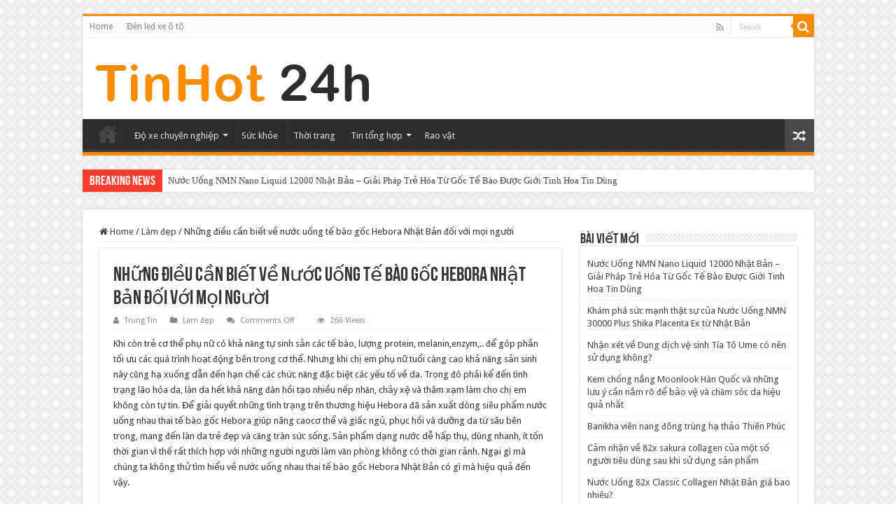

--- FILE ---
content_type: text/html; charset=UTF-8
request_url: https://tinhot24h.com.vn/nhung-dieu-can-biet-ve-nuoc-uong-te-bao-goc-hebora-nhat-ban-doi-voi-moi-nguoi/
body_size: 18718
content:
<!DOCTYPE html>
<html lang="en-US" prefix="og: http://ogp.me/ns#">
<head>
<meta charset="UTF-8" />
<link rel="pingback" href="https://tinhot24h.com.vn/xmlrpc.php" />
<meta property="og:title" content="Những điều cần biết về nước uống tế bào gốc Hebora Nhật Bản đối với mọi người - Tổng hợp tin tức, hình ảnh, video clip hot nhất 24h » tinhot24h.com.vn"/>
<meta property="og:type" content="article"/>
<meta property="og:description" content="Khi c&ograve;n trẻ cơ thể phụ nữ c&oacute; khả năng tự sinh sản c&aacute;c tế b&agrave;o, lượng prot"/>
<meta property="og:url" content="https://tinhot24h.com.vn/nhung-dieu-can-biet-ve-nuoc-uong-te-bao-goc-hebora-nhat-ban-doi-voi-moi-nguoi/"/>
<meta property="og:site_name" content="Tổng hợp tin tức, hình ảnh, video clip hot nhất 24h » tinhot24h.com.vn"/>
<meta property="og:image" content="https://tinhot24h.com.vn/wp-content/uploads/hebora-placenta-03-1.jpg" />
<meta name='robots' content='index, follow, max-image-preview:large, max-snippet:-1, max-video-preview:-1' />

	<!-- This site is optimized with the Yoast SEO Premium plugin v26.4 (Yoast SEO v26.6) - https://yoast.com/wordpress/plugins/seo/ -->
	<title>Những điều cần biết về nước uống tế bào gốc Hebora Nhật Bản đối với mọi người - Tổng hợp tin tức, hình ảnh, video clip hot nhất 24h » tinhot24h.com.vn</title>
	<link rel="canonical" href="https://tinhot24h.com.vn/nhung-dieu-can-biet-ve-nuoc-uong-te-bao-goc-hebora-nhat-ban-doi-voi-moi-nguoi/" />
	<meta property="og:locale" content="en_US" />
	<meta property="og:type" content="article" />
	<meta property="og:title" content="Những điều cần biết về nước uống tế bào gốc Hebora Nhật Bản đối với mọi người" />
	<meta property="og:description" content="Khi c&ograve;n trẻ cơ thể phụ nữ c&oacute; khả năng tự sinh sản c&aacute;c tế b&agrave;o, lượng protein, melanin,enzym,.. để g&oacute;p phần tối ưu c&aacute;c qu&aacute; tr&igrave;nh hoạt động b&ecirc;n trong cơ thể. Nhưng khi chị em phụ nữ tuổi c&agrave;ng cao khả năng sản sinh n&agrave;y cũng hạ xuống dẫn đến hạn chế c&aacute;c &hellip;" />
	<meta property="og:url" content="https://tinhot24h.com.vn/nhung-dieu-can-biet-ve-nuoc-uong-te-bao-goc-hebora-nhat-ban-doi-voi-moi-nguoi/" />
	<meta property="og:site_name" content="Tổng hợp tin tức, hình ảnh, video clip hot nhất 24h » tinhot24h.com.vn" />
	<meta property="article:published_time" content="2022-07-29T02:46:54+00:00" />
	<meta property="og:image" content="https://tinhot24h.com.vn/wp-content/uploads/hebora-placenta-03-1.jpg" />
	<meta property="og:image:width" content="900" />
	<meta property="og:image:height" content="600" />
	<meta property="og:image:type" content="image/jpeg" />
	<meta name="author" content="Trung Tín" />
	<meta name="twitter:card" content="summary_large_image" />
	<meta name="twitter:label1" content="Written by" />
	<meta name="twitter:data1" content="Trung Tín" />
	<meta name="twitter:label2" content="Est. reading time" />
	<meta name="twitter:data2" content="9 minutes" />
	<script type="application/ld+json" class="yoast-schema-graph">{"@context":"https://schema.org","@graph":[{"@type":"WebPage","@id":"https://tinhot24h.com.vn/nhung-dieu-can-biet-ve-nuoc-uong-te-bao-goc-hebora-nhat-ban-doi-voi-moi-nguoi/","url":"https://tinhot24h.com.vn/nhung-dieu-can-biet-ve-nuoc-uong-te-bao-goc-hebora-nhat-ban-doi-voi-moi-nguoi/","name":"Những điều cần biết về nước uống tế bào gốc Hebora Nhật Bản đối với mọi người - Tổng hợp tin tức, hình ảnh, video clip hot nhất 24h » tinhot24h.com.vn","isPartOf":{"@id":"https://tinhot24h.com.vn/#website"},"primaryImageOfPage":{"@id":"https://tinhot24h.com.vn/nhung-dieu-can-biet-ve-nuoc-uong-te-bao-goc-hebora-nhat-ban-doi-voi-moi-nguoi/#primaryimage"},"image":{"@id":"https://tinhot24h.com.vn/nhung-dieu-can-biet-ve-nuoc-uong-te-bao-goc-hebora-nhat-ban-doi-voi-moi-nguoi/#primaryimage"},"thumbnailUrl":"https://tinhot24h.com.vn/wp-content/uploads/hebora-placenta-03-1.jpg","datePublished":"2022-07-29T02:46:54+00:00","author":{"@id":"https://tinhot24h.com.vn/#/schema/person/143145a5bee7691eba59d11772c9141d"},"breadcrumb":{"@id":"https://tinhot24h.com.vn/nhung-dieu-can-biet-ve-nuoc-uong-te-bao-goc-hebora-nhat-ban-doi-voi-moi-nguoi/#breadcrumb"},"inLanguage":"en-US","potentialAction":[{"@type":"ReadAction","target":["https://tinhot24h.com.vn/nhung-dieu-can-biet-ve-nuoc-uong-te-bao-goc-hebora-nhat-ban-doi-voi-moi-nguoi/"]}]},{"@type":"ImageObject","inLanguage":"en-US","@id":"https://tinhot24h.com.vn/nhung-dieu-can-biet-ve-nuoc-uong-te-bao-goc-hebora-nhat-ban-doi-voi-moi-nguoi/#primaryimage","url":"https://tinhot24h.com.vn/wp-content/uploads/hebora-placenta-03-1.jpg","contentUrl":"https://tinhot24h.com.vn/wp-content/uploads/hebora-placenta-03-1.jpg","width":900,"height":600,"caption":"Ưu điểm nổi bật của nước uống tế bào gốc Hebora Nhật Bản"},{"@type":"BreadcrumbList","@id":"https://tinhot24h.com.vn/nhung-dieu-can-biet-ve-nuoc-uong-te-bao-goc-hebora-nhat-ban-doi-voi-moi-nguoi/#breadcrumb","itemListElement":[{"@type":"ListItem","position":1,"name":"Home","item":"https://tinhot24h.com.vn/"},{"@type":"ListItem","position":2,"name":"Những điều cần biết về nước uống tế bào gốc Hebora Nhật Bản đối với mọi người"}]},{"@type":"WebSite","@id":"https://tinhot24h.com.vn/#website","url":"https://tinhot24h.com.vn/","name":"Tổng hợp tin tức, hình ảnh, video clip hot nhất 24h » tinhot24h.com.vn","description":"Chia sẻ tin tức, hình ảnh, video clip hot nhanh nhất Việt Nam","potentialAction":[{"@type":"SearchAction","target":{"@type":"EntryPoint","urlTemplate":"https://tinhot24h.com.vn/?s={search_term_string}"},"query-input":{"@type":"PropertyValueSpecification","valueRequired":true,"valueName":"search_term_string"}}],"inLanguage":"en-US"},{"@type":"Person","@id":"https://tinhot24h.com.vn/#/schema/person/143145a5bee7691eba59d11772c9141d","name":"Trung Tín","image":{"@type":"ImageObject","inLanguage":"en-US","@id":"https://tinhot24h.com.vn/#/schema/person/image/","url":"https://secure.gravatar.com/avatar/e5b3fb937b68b4726829e71bb10d3412077fd630496463bd5f786a5481220735?s=96&r=g","contentUrl":"https://secure.gravatar.com/avatar/e5b3fb937b68b4726829e71bb10d3412077fd630496463bd5f786a5481220735?s=96&r=g","caption":"Trung Tín"},"sameAs":["https://tinhot24h.com.vn/"],"url":"https://tinhot24h.com.vn/author/trungtin0123/"}]}</script>
	<!-- / Yoast SEO Premium plugin. -->


<link rel='dns-prefetch' href='//fonts.googleapis.com' />
<link rel="alternate" type="application/rss+xml" title="Tổng hợp tin tức, hình ảnh, video clip hot nhất 24h » tinhot24h.com.vn &raquo; Feed" href="https://tinhot24h.com.vn/feed/" />
<link rel="alternate" title="oEmbed (JSON)" type="application/json+oembed" href="https://tinhot24h.com.vn/wp-json/oembed/1.0/embed?url=https%3A%2F%2Ftinhot24h.com.vn%2Fnhung-dieu-can-biet-ve-nuoc-uong-te-bao-goc-hebora-nhat-ban-doi-voi-moi-nguoi%2F" />
<link rel="alternate" title="oEmbed (XML)" type="text/xml+oembed" href="https://tinhot24h.com.vn/wp-json/oembed/1.0/embed?url=https%3A%2F%2Ftinhot24h.com.vn%2Fnhung-dieu-can-biet-ve-nuoc-uong-te-bao-goc-hebora-nhat-ban-doi-voi-moi-nguoi%2F&#038;format=xml" />
<style id='wp-img-auto-sizes-contain-inline-css' type='text/css'>
img:is([sizes=auto i],[sizes^="auto," i]){contain-intrinsic-size:3000px 1500px}
/*# sourceURL=wp-img-auto-sizes-contain-inline-css */
</style>

<style id='wp-emoji-styles-inline-css' type='text/css'>

	img.wp-smiley, img.emoji {
		display: inline !important;
		border: none !important;
		box-shadow: none !important;
		height: 1em !important;
		width: 1em !important;
		margin: 0 0.07em !important;
		vertical-align: -0.1em !important;
		background: none !important;
		padding: 0 !important;
	}
/*# sourceURL=wp-emoji-styles-inline-css */
</style>
<link rel='stylesheet' id='wp-block-library-css' href='https://tinhot24h.com.vn/wp-includes/css/dist/block-library/style.min.css' type='text/css' media='all' />
<style id='global-styles-inline-css' type='text/css'>
:root{--wp--preset--aspect-ratio--square: 1;--wp--preset--aspect-ratio--4-3: 4/3;--wp--preset--aspect-ratio--3-4: 3/4;--wp--preset--aspect-ratio--3-2: 3/2;--wp--preset--aspect-ratio--2-3: 2/3;--wp--preset--aspect-ratio--16-9: 16/9;--wp--preset--aspect-ratio--9-16: 9/16;--wp--preset--color--black: #000000;--wp--preset--color--cyan-bluish-gray: #abb8c3;--wp--preset--color--white: #ffffff;--wp--preset--color--pale-pink: #f78da7;--wp--preset--color--vivid-red: #cf2e2e;--wp--preset--color--luminous-vivid-orange: #ff6900;--wp--preset--color--luminous-vivid-amber: #fcb900;--wp--preset--color--light-green-cyan: #7bdcb5;--wp--preset--color--vivid-green-cyan: #00d084;--wp--preset--color--pale-cyan-blue: #8ed1fc;--wp--preset--color--vivid-cyan-blue: #0693e3;--wp--preset--color--vivid-purple: #9b51e0;--wp--preset--gradient--vivid-cyan-blue-to-vivid-purple: linear-gradient(135deg,rgb(6,147,227) 0%,rgb(155,81,224) 100%);--wp--preset--gradient--light-green-cyan-to-vivid-green-cyan: linear-gradient(135deg,rgb(122,220,180) 0%,rgb(0,208,130) 100%);--wp--preset--gradient--luminous-vivid-amber-to-luminous-vivid-orange: linear-gradient(135deg,rgb(252,185,0) 0%,rgb(255,105,0) 100%);--wp--preset--gradient--luminous-vivid-orange-to-vivid-red: linear-gradient(135deg,rgb(255,105,0) 0%,rgb(207,46,46) 100%);--wp--preset--gradient--very-light-gray-to-cyan-bluish-gray: linear-gradient(135deg,rgb(238,238,238) 0%,rgb(169,184,195) 100%);--wp--preset--gradient--cool-to-warm-spectrum: linear-gradient(135deg,rgb(74,234,220) 0%,rgb(151,120,209) 20%,rgb(207,42,186) 40%,rgb(238,44,130) 60%,rgb(251,105,98) 80%,rgb(254,248,76) 100%);--wp--preset--gradient--blush-light-purple: linear-gradient(135deg,rgb(255,206,236) 0%,rgb(152,150,240) 100%);--wp--preset--gradient--blush-bordeaux: linear-gradient(135deg,rgb(254,205,165) 0%,rgb(254,45,45) 50%,rgb(107,0,62) 100%);--wp--preset--gradient--luminous-dusk: linear-gradient(135deg,rgb(255,203,112) 0%,rgb(199,81,192) 50%,rgb(65,88,208) 100%);--wp--preset--gradient--pale-ocean: linear-gradient(135deg,rgb(255,245,203) 0%,rgb(182,227,212) 50%,rgb(51,167,181) 100%);--wp--preset--gradient--electric-grass: linear-gradient(135deg,rgb(202,248,128) 0%,rgb(113,206,126) 100%);--wp--preset--gradient--midnight: linear-gradient(135deg,rgb(2,3,129) 0%,rgb(40,116,252) 100%);--wp--preset--font-size--small: 13px;--wp--preset--font-size--medium: 20px;--wp--preset--font-size--large: 36px;--wp--preset--font-size--x-large: 42px;--wp--preset--spacing--20: 0.44rem;--wp--preset--spacing--30: 0.67rem;--wp--preset--spacing--40: 1rem;--wp--preset--spacing--50: 1.5rem;--wp--preset--spacing--60: 2.25rem;--wp--preset--spacing--70: 3.38rem;--wp--preset--spacing--80: 5.06rem;--wp--preset--shadow--natural: 6px 6px 9px rgba(0, 0, 0, 0.2);--wp--preset--shadow--deep: 12px 12px 50px rgba(0, 0, 0, 0.4);--wp--preset--shadow--sharp: 6px 6px 0px rgba(0, 0, 0, 0.2);--wp--preset--shadow--outlined: 6px 6px 0px -3px rgb(255, 255, 255), 6px 6px rgb(0, 0, 0);--wp--preset--shadow--crisp: 6px 6px 0px rgb(0, 0, 0);}:where(.is-layout-flex){gap: 0.5em;}:where(.is-layout-grid){gap: 0.5em;}body .is-layout-flex{display: flex;}.is-layout-flex{flex-wrap: wrap;align-items: center;}.is-layout-flex > :is(*, div){margin: 0;}body .is-layout-grid{display: grid;}.is-layout-grid > :is(*, div){margin: 0;}:where(.wp-block-columns.is-layout-flex){gap: 2em;}:where(.wp-block-columns.is-layout-grid){gap: 2em;}:where(.wp-block-post-template.is-layout-flex){gap: 1.25em;}:where(.wp-block-post-template.is-layout-grid){gap: 1.25em;}.has-black-color{color: var(--wp--preset--color--black) !important;}.has-cyan-bluish-gray-color{color: var(--wp--preset--color--cyan-bluish-gray) !important;}.has-white-color{color: var(--wp--preset--color--white) !important;}.has-pale-pink-color{color: var(--wp--preset--color--pale-pink) !important;}.has-vivid-red-color{color: var(--wp--preset--color--vivid-red) !important;}.has-luminous-vivid-orange-color{color: var(--wp--preset--color--luminous-vivid-orange) !important;}.has-luminous-vivid-amber-color{color: var(--wp--preset--color--luminous-vivid-amber) !important;}.has-light-green-cyan-color{color: var(--wp--preset--color--light-green-cyan) !important;}.has-vivid-green-cyan-color{color: var(--wp--preset--color--vivid-green-cyan) !important;}.has-pale-cyan-blue-color{color: var(--wp--preset--color--pale-cyan-blue) !important;}.has-vivid-cyan-blue-color{color: var(--wp--preset--color--vivid-cyan-blue) !important;}.has-vivid-purple-color{color: var(--wp--preset--color--vivid-purple) !important;}.has-black-background-color{background-color: var(--wp--preset--color--black) !important;}.has-cyan-bluish-gray-background-color{background-color: var(--wp--preset--color--cyan-bluish-gray) !important;}.has-white-background-color{background-color: var(--wp--preset--color--white) !important;}.has-pale-pink-background-color{background-color: var(--wp--preset--color--pale-pink) !important;}.has-vivid-red-background-color{background-color: var(--wp--preset--color--vivid-red) !important;}.has-luminous-vivid-orange-background-color{background-color: var(--wp--preset--color--luminous-vivid-orange) !important;}.has-luminous-vivid-amber-background-color{background-color: var(--wp--preset--color--luminous-vivid-amber) !important;}.has-light-green-cyan-background-color{background-color: var(--wp--preset--color--light-green-cyan) !important;}.has-vivid-green-cyan-background-color{background-color: var(--wp--preset--color--vivid-green-cyan) !important;}.has-pale-cyan-blue-background-color{background-color: var(--wp--preset--color--pale-cyan-blue) !important;}.has-vivid-cyan-blue-background-color{background-color: var(--wp--preset--color--vivid-cyan-blue) !important;}.has-vivid-purple-background-color{background-color: var(--wp--preset--color--vivid-purple) !important;}.has-black-border-color{border-color: var(--wp--preset--color--black) !important;}.has-cyan-bluish-gray-border-color{border-color: var(--wp--preset--color--cyan-bluish-gray) !important;}.has-white-border-color{border-color: var(--wp--preset--color--white) !important;}.has-pale-pink-border-color{border-color: var(--wp--preset--color--pale-pink) !important;}.has-vivid-red-border-color{border-color: var(--wp--preset--color--vivid-red) !important;}.has-luminous-vivid-orange-border-color{border-color: var(--wp--preset--color--luminous-vivid-orange) !important;}.has-luminous-vivid-amber-border-color{border-color: var(--wp--preset--color--luminous-vivid-amber) !important;}.has-light-green-cyan-border-color{border-color: var(--wp--preset--color--light-green-cyan) !important;}.has-vivid-green-cyan-border-color{border-color: var(--wp--preset--color--vivid-green-cyan) !important;}.has-pale-cyan-blue-border-color{border-color: var(--wp--preset--color--pale-cyan-blue) !important;}.has-vivid-cyan-blue-border-color{border-color: var(--wp--preset--color--vivid-cyan-blue) !important;}.has-vivid-purple-border-color{border-color: var(--wp--preset--color--vivid-purple) !important;}.has-vivid-cyan-blue-to-vivid-purple-gradient-background{background: var(--wp--preset--gradient--vivid-cyan-blue-to-vivid-purple) !important;}.has-light-green-cyan-to-vivid-green-cyan-gradient-background{background: var(--wp--preset--gradient--light-green-cyan-to-vivid-green-cyan) !important;}.has-luminous-vivid-amber-to-luminous-vivid-orange-gradient-background{background: var(--wp--preset--gradient--luminous-vivid-amber-to-luminous-vivid-orange) !important;}.has-luminous-vivid-orange-to-vivid-red-gradient-background{background: var(--wp--preset--gradient--luminous-vivid-orange-to-vivid-red) !important;}.has-very-light-gray-to-cyan-bluish-gray-gradient-background{background: var(--wp--preset--gradient--very-light-gray-to-cyan-bluish-gray) !important;}.has-cool-to-warm-spectrum-gradient-background{background: var(--wp--preset--gradient--cool-to-warm-spectrum) !important;}.has-blush-light-purple-gradient-background{background: var(--wp--preset--gradient--blush-light-purple) !important;}.has-blush-bordeaux-gradient-background{background: var(--wp--preset--gradient--blush-bordeaux) !important;}.has-luminous-dusk-gradient-background{background: var(--wp--preset--gradient--luminous-dusk) !important;}.has-pale-ocean-gradient-background{background: var(--wp--preset--gradient--pale-ocean) !important;}.has-electric-grass-gradient-background{background: var(--wp--preset--gradient--electric-grass) !important;}.has-midnight-gradient-background{background: var(--wp--preset--gradient--midnight) !important;}.has-small-font-size{font-size: var(--wp--preset--font-size--small) !important;}.has-medium-font-size{font-size: var(--wp--preset--font-size--medium) !important;}.has-large-font-size{font-size: var(--wp--preset--font-size--large) !important;}.has-x-large-font-size{font-size: var(--wp--preset--font-size--x-large) !important;}
/*# sourceURL=global-styles-inline-css */
</style>

<style id='classic-theme-styles-inline-css' type='text/css'>
/*! This file is auto-generated */
.wp-block-button__link{color:#fff;background-color:#32373c;border-radius:9999px;box-shadow:none;text-decoration:none;padding:calc(.667em + 2px) calc(1.333em + 2px);font-size:1.125em}.wp-block-file__button{background:#32373c;color:#fff;text-decoration:none}
/*# sourceURL=/wp-includes/css/classic-themes.min.css */
</style>
<link rel='stylesheet' id='toc-screen-css' href='https://tinhot24h.com.vn/wp-content/plugins/table-of-contents-plus/screen.min.css' type='text/css' media='all' />
<style id='toc-screen-inline-css' type='text/css'>
div#toc_container ul li {font-size: 85%;}
/*# sourceURL=toc-screen-inline-css */
</style>
<link rel='stylesheet' id='tie-style-css' href='https://tinhot24h.com.vn/wp-content/themes/sahifa/style.css' type='text/css' media='all' />
<link rel='stylesheet' id='tie-ilightbox-skin-css' href='https://tinhot24h.com.vn/wp-content/themes/sahifa/css/ilightbox/dark-skin/skin.css' type='text/css' media='all' />
<link rel='stylesheet' id='Droid+Sans-css' href='https://fonts.googleapis.com/css?family=Droid+Sans%3Aregular%2C700' type='text/css' media='all' />
<script type="text/javascript" src="https://tinhot24h.com.vn/wp-includes/js/jquery/jquery.min.js" id="jquery-core-js"></script>
<script type="text/javascript" src="https://tinhot24h.com.vn/wp-includes/js/jquery/jquery-migrate.min.js" id="jquery-migrate-js"></script>
<script type="text/javascript" id="tie-postviews-cache-js-extra">
/* <![CDATA[ */
var tieViewsCacheL10n = {"admin_ajax_url":"https://tinhot24h.com.vn/wp-admin/admin-ajax.php","post_id":"4237"};
//# sourceURL=tie-postviews-cache-js-extra
/* ]]> */
</script>
<script type="text/javascript" src="https://tinhot24h.com.vn/wp-content/themes/sahifa/js/postviews-cache.js" id="tie-postviews-cache-js"></script>
<link rel="https://api.w.org/" href="https://tinhot24h.com.vn/wp-json/" /><link rel="alternate" title="JSON" type="application/json" href="https://tinhot24h.com.vn/wp-json/wp/v2/posts/4237" /><link rel="EditURI" type="application/rsd+xml" title="RSD" href="https://tinhot24h.com.vn/xmlrpc.php?rsd" />
<meta name="generator" content="WordPress 6.9" />
<link rel='shortlink' href='https://tinhot24h.com.vn/?p=4237' />
<link rel="shortcut icon" href="https://tinhot24h.com.vn/wp-content/uploads/th-24h-logo.png" title="Favicon" />
<!--[if IE]>
<script type="text/javascript">jQuery(document).ready(function (){ jQuery(".menu-item").has("ul").children("a").attr("aria-haspopup", "true");});</script>
<![endif]-->
<!--[if lt IE 9]>
<script src="https://tinhot24h.com.vn/wp-content/themes/sahifa/js/html5.js"></script>
<script src="https://tinhot24h.com.vn/wp-content/themes/sahifa/js/selectivizr-min.js"></script>
<![endif]-->
<!--[if IE 9]>
<link rel="stylesheet" type="text/css" media="all" href="https://tinhot24h.com.vn/wp-content/themes/sahifa/css/ie9.css" />
<![endif]-->
<!--[if IE 8]>
<link rel="stylesheet" type="text/css" media="all" href="https://tinhot24h.com.vn/wp-content/themes/sahifa/css/ie8.css" />
<![endif]-->
<!--[if IE 7]>
<link rel="stylesheet" type="text/css" media="all" href="https://tinhot24h.com.vn/wp-content/themes/sahifa/css/ie7.css" />
<![endif]-->


<meta name="viewport" content="width=device-width, initial-scale=1.0" />



<style type="text/css" media="screen">

body{
	font-family: 'Droid Sans';
}


body {
	background-image : url(https://tinhot24h.com.vn/wp-content/themes/sahifa/images/patterns/body-bg2.png);
	background-position: top center;
}

</style>

		<script type="text/javascript">
			/* <![CDATA[ */
				var sf_position = '0';
				var sf_templates = "<a href=\"{search_url_escaped}\">View All Results<\/a>";
				var sf_input = '.search-live';
				jQuery(document).ready(function(){
					jQuery(sf_input).ajaxyLiveSearch({"expand":false,"searchUrl":"https:\/\/tinhot24h.com.vn\/?s=%s","text":"Search","delay":500,"iwidth":180,"width":315,"ajaxUrl":"https:\/\/tinhot24h.com.vn\/wp-admin\/admin-ajax.php","rtl":0});
					jQuery(".live-search_ajaxy-selective-input").keyup(function() {
						var width = jQuery(this).val().length * 8;
						if(width < 50) {
							width = 50;
						}
						jQuery(this).width(width);
					});
					jQuery(".live-search_ajaxy-selective-search").click(function() {
						jQuery(this).find(".live-search_ajaxy-selective-input").focus();
					});
					jQuery(".live-search_ajaxy-selective-close").click(function() {
						jQuery(this).parent().remove();
					});
				});
			/* ]]> */
		</script>
		</head>
<body id="top" class="wp-singular post-template-default single single-post postid-4237 single-format-standard wp-theme-sahifa lazy-enabled">

<div class="wrapper-outer">

	<div class="background-cover"></div>

	<aside id="slide-out">

			<div class="search-mobile">
			<form method="get" id="searchform-mobile" action="https://tinhot24h.com.vn/">
				<button class="search-button" type="submit" value="Search"><i class="fa fa-search"></i></button>
				<input type="text" id="s-mobile" name="s" title="Search" value="Search" onfocus="if (this.value == 'Search') {this.value = '';}" onblur="if (this.value == '') {this.value = 'Search';}"  />
			</form>
		</div><!-- .search-mobile /-->
	
			<div class="social-icons">
		<a class="ttip-none" title="Rss" href="https://tinhot24h.com.vn/feed/" target="_blank"><i class="fa fa-rss"></i></a>
			</div>

	
		<div id="mobile-menu" ></div>
	</aside><!-- #slide-out /-->

		<div id="wrapper" class="boxed">
		<div class="inner-wrapper">

		<header id="theme-header" class="theme-header">
						<div id="top-nav" class="top-nav">
				<div class="container">

			
				<div class="top-menu"><ul id="menu-top-menu" class="menu"><li id="menu-item-41" class="menu-item menu-item-type-custom menu-item-object-custom menu-item-home menu-item-41"><a href="https://tinhot24h.com.vn/">Home</a></li>
<li id="menu-item-3236" class="menu-item menu-item-type-taxonomy menu-item-object-category menu-item-3236"><a href="https://tinhot24h.com.vn/category/den-led-xe-o-to/">Đèn led xe ô tô</a></li>
</ul></div>
						<div class="search-block">
						<form method="get" id="searchform-header" action="https://tinhot24h.com.vn/">
							<button class="search-button" type="submit" value="Search"><i class="fa fa-search"></i></button>
							<input class="search-live" type="text" id="s-header" name="s" title="Search" value="Search" onfocus="if (this.value == 'Search') {this.value = '';}" onblur="if (this.value == '') {this.value = 'Search';}"  />
						</form>
					</div><!-- .search-block /-->
			<div class="social-icons">
		<a class="ttip-none" title="Rss" href="https://tinhot24h.com.vn/feed/" target="_blank"><i class="fa fa-rss"></i></a>
			</div>

	
	
				</div><!-- .container /-->
			</div><!-- .top-menu /-->
			
		<div class="header-content">

					<a id="slide-out-open" class="slide-out-open" href="#"><span></span></a>
		
			<div class="logo" style=" margin-top:15px;">
			<h2>								<a title="Tổng hợp tin tức, hình ảnh, video clip hot nhất 24h » tinhot24h.com.vn" href="https://tinhot24h.com.vn/">
					<img src="https://tinhot24h.com.vn/wp-content/uploads/logo-tinhot24h.png" alt="Tổng hợp tin tức, hình ảnh, video clip hot nhất 24h » tinhot24h.com.vn" /><strong>Tổng hợp tin tức, hình ảnh, video clip hot nhất 24h » tinhot24h.com.vn Chia sẻ tin tức, hình ảnh, video clip hot nhanh nhất Việt Nam</strong>
				</a>
			</h2>			</div><!-- .logo /-->
						<div class="clear"></div>

		</div>
													<nav id="main-nav">
				<div class="container">

				
					<div class="main-menu"><ul id="menu-menu-1" class="menu"><li id="menu-item-5" class="menu-item menu-item-type-custom menu-item-object-custom menu-item-home menu-item-5"><a href="https://tinhot24h.com.vn/">Home</a></li>
<li id="menu-item-996" class="menu-item menu-item-type-taxonomy menu-item-object-category menu-item-has-children menu-item-996"><a href="https://tinhot24h.com.vn/category/do-xe-chuyen-nghiep/">Độ xe chuyên nghiệp</a>
<ul class="sub-menu menu-sub-content">
	<li id="menu-item-995" class="menu-item menu-item-type-taxonomy menu-item-object-category menu-item-995"><a href="https://tinhot24h.com.vn/category/tin-tuc-xe/">Tin tức xe</a></li>
	<li id="menu-item-1965" class="menu-item menu-item-type-taxonomy menu-item-object-category menu-item-1965"><a href="https://tinhot24h.com.vn/category/do-choi-xe-ban-tai-4x4/">Đồ chơi xe bán tải 4&#215;4</a></li>
	<li id="menu-item-1966" class="menu-item menu-item-type-taxonomy menu-item-object-category menu-item-1966"><a href="https://tinhot24h.com.vn/category/den-led-xe-o-to/">Đèn led xe ô tô</a></li>
</ul>
</li>
<li id="menu-item-19" class="menu-item menu-item-type-taxonomy menu-item-object-category menu-item-19"><a href="https://tinhot24h.com.vn/category/suc-khoe/">Sức khỏe</a></li>
<li id="menu-item-21" class="menu-item menu-item-type-taxonomy menu-item-object-category menu-item-21"><a href="https://tinhot24h.com.vn/category/thoi-trang/">Thời trang</a></li>
<li id="menu-item-24" class="menu-item menu-item-type-taxonomy menu-item-object-category menu-item-has-children menu-item-24"><a href="https://tinhot24h.com.vn/category/tin-tong-hop/">Tin tổng hợp</a>
<ul class="sub-menu menu-sub-content">
	<li id="menu-item-8" class="menu-item menu-item-type-taxonomy menu-item-object-category menu-item-8"><a href="https://tinhot24h.com.vn/category/cong-nghe/">Công nghệ</a></li>
	<li id="menu-item-23" class="menu-item menu-item-type-taxonomy menu-item-object-category menu-item-23"><a href="https://tinhot24h.com.vn/category/tin-hot/">Tin hot</a></li>
	<li id="menu-item-22" class="menu-item menu-item-type-taxonomy menu-item-object-category menu-item-22"><a href="https://tinhot24h.com.vn/category/tieu-dung/">Tiêu dùng</a></li>
	<li id="menu-item-20" class="menu-item menu-item-type-taxonomy menu-item-object-category menu-item-20"><a href="https://tinhot24h.com.vn/category/thi-truong/">Thị trường</a></li>
	<li id="menu-item-18" class="menu-item menu-item-type-taxonomy menu-item-object-category menu-item-18"><a href="https://tinhot24h.com.vn/category/san-pham/">Sản phẩm</a></li>
</ul>
</li>
<li id="menu-item-17" class="menu-item menu-item-type-taxonomy menu-item-object-category menu-item-17"><a href="https://tinhot24h.com.vn/category/rao-vat/">Rao vặt</a></li>
</ul></div>										<a href="https://tinhot24h.com.vn/?tierand=1" class="random-article ttip" title="Random Article"><i class="fa fa-random"></i></a>
					
					
				</div>
			</nav><!-- .main-nav /-->
					</header><!-- #header /-->

		
	<div class="clear"></div>
	<div id="breaking-news" class="breaking-news">
		<span class="breaking-news-title"><i class="fa fa-bolt"></i> <span>Breaking News</span></span>
		
					<ul>
					<li><a href="https://tinhot24h.com.vn/nuoc-uong-nmn-nano-liquid-12000-nhat-ban-giai-phap-tre-hoa-tu-goc-te-bao-duoc-gioi-tinh-hoa-tin-dung/" title="Nước Uống NMN Nano Liquid 12000 Nhật Bản – Giải Pháp Trẻ Hóa Từ Gốc Tế Bào Được Giới Tinh Hoa Tin Dùng">Nước Uống NMN Nano Liquid 12000 Nhật Bản – Giải Pháp Trẻ Hóa Từ Gốc Tế Bào Được Giới Tinh Hoa Tin Dùng</a></li>
					<li><a href="https://tinhot24h.com.vn/kham-pha-suc-manh-that-su-cua-nuoc-uong-nmn-30000-plus-shika-placenta-ex-tu-nhat-ban/" title="Khám phá sức mạnh thật sự của Nước Uống NMN 30000 Plus Shika Placenta Ex từ Nhật Bản">Khám phá sức mạnh thật sự của Nước Uống NMN 30000 Plus Shika Placenta Ex từ Nhật Bản</a></li>
					<li><a href="https://tinhot24h.com.vn/nhan-xet-ve-dung-dich-ve-sinh-tia-to-ume-co-nen-su-dung-khong/" title="Nhận xét về Dung dịch vệ sinh Tía Tô Ume có nên sử dụng không?">Nhận xét về Dung dịch vệ sinh Tía Tô Ume có nên sử dụng không?</a></li>
					<li><a href="https://tinhot24h.com.vn/kem-chong-nang-moonlook-han-quoc-va-nhung-luu-y-can-nam-ro-de-bao-ve-va-cham-soc-da-hieu-qua-nhat/" title="Kem chống nắng Moonlook Hàn Quốc và những lưu ý cần nắm rõ để bảo vệ và chăm sóc da hiệu quả nhất">Kem chống nắng Moonlook Hàn Quốc và những lưu ý cần nắm rõ để bảo vệ và chăm sóc da hiệu quả nhất</a></li>
					<li><a href="https://tinhot24h.com.vn/banikha-vien-nang-dong-trung-ha-thao-thien-phuc/" title="Banikha viên nang đông trùng hạ thảo Thiên Phúc">Banikha viên nang đông trùng hạ thảo Thiên Phúc</a></li>
					<li><a href="https://tinhot24h.com.vn/cam-nhan-ve-82x-sakura-collagen-cua-mot-so-nguoi-tieu-dung-sau-khi-su-dung-san-pham/" title="Cảm nhận về 82x sakura collagen của một số người tiêu dùng sau khi sử dụng sản phẩm">Cảm nhận về 82x sakura collagen của một số người tiêu dùng sau khi sử dụng sản phẩm</a></li>
					<li><a href="https://tinhot24h.com.vn/nuoc-uong-82x-classic-collagen-nhat-ban-gia-bao-nhieu-2/" title="Nước Uống 82x Classic Collagen Nhật Bản giá bao nhiêu?">Nước Uống 82x Classic Collagen Nhật Bản giá bao nhiêu?</a></li>
					<li><a href="https://tinhot24h.com.vn/dai-ly-phan-phoi-yen-dong-trung-ha-thao-kim-cuong-vang-chinh-hang/" title="Đại lý phân phối Yến Đông Trùng Hạ Thảo Kim Cương Vàng chính hãng">Đại lý phân phối Yến Đông Trùng Hạ Thảo Kim Cương Vàng chính hãng</a></li>
					<li><a href="https://tinhot24h.com.vn/mot-vai-cau-hoi-thuong-gap-khi-su-dung-vien-uong-hebora-nhat-ban/" title="Một vài câu hỏi thường gặp khi sử dụng viên uống Hebora Nhật Bản">Một vài câu hỏi thường gặp khi sử dụng viên uống Hebora Nhật Bản</a></li>
					<li><a href="https://tinhot24h.com.vn/nhung-dieu-can-biet-ve-nuoc-uong-te-bao-goc-hebora-nhat-ban-doi-voi-moi-nguoi/" title="Những điều cần biết về nước uống tế bào gốc Hebora Nhật Bản đối với mọi người">Những điều cần biết về nước uống tế bào gốc Hebora Nhật Bản đối với mọi người</a></li>
					</ul>
					
		
		<script type="text/javascript">
			jQuery(document).ready(function(){
								jQuery('#breaking-news ul').innerFade({animationType: 'fade', speed: 750 , timeout: 3500});
							});
					</script>
	</div> <!-- .breaking-news -->

	
	<div id="main-content" class="container">

	
	
	
	
	
	<div class="content">

		
		<nav id="crumbs"><a href="https://tinhot24h.com.vn/"><span class="fa fa-home" aria-hidden="true"></span> Home</a><span class="delimiter">/</span><a href="https://tinhot24h.com.vn/category/lam-dep/">Làm đẹp</a><span class="delimiter">/</span><span class="current">Những điều cần biết về nước uống tế bào gốc Hebora Nhật Bản đối với mọi người</span></nav><script type="application/ld+json">{"@context":"http:\/\/schema.org","@type":"BreadcrumbList","@id":"#Breadcrumb","itemListElement":[{"@type":"ListItem","position":1,"item":{"name":"Home","@id":"https:\/\/tinhot24h.com.vn\/"}},{"@type":"ListItem","position":2,"item":{"name":"L\u00e0m \u0111\u1eb9p","@id":"https:\/\/tinhot24h.com.vn\/category\/lam-dep\/"}}]}</script>
		

		
		<article class="post-listing post-4237 post type-post status-publish format-standard has-post-thumbnail  category-lam-dep" id="the-post">
			
			<div class="post-inner">

							<h1 class="name post-title entry-title"><span itemprop="name">Những điều cần biết về nước uống tế bào gốc Hebora Nhật Bản đối với mọi người</span></h1>

						
<p class="post-meta">
		
	<span class="post-meta-author"><i class="fa fa-user"></i><a href="https://tinhot24h.com.vn/author/trungtin0123/" title="">Trung Tín </a></span>
	
		
		
	<span class="post-cats"><i class="fa fa-folder"></i><a href="https://tinhot24h.com.vn/category/lam-dep/" rel="category tag">Làm đẹp</a></span>
	
	<span class="post-comments"><i class="fa fa-comments"></i><span>Comments Off<span class="screen-reader-text"> on Những điều cần biết về nước uống tế bào gốc Hebora Nhật Bản đối với mọi người</span></span></span>
<span class="post-views"><i class="fa fa-eye"></i>266 Views</span> </p>
<div class="clear"></div>
			
				<div class="entry">
					
					
					<p>Khi c&ograve;n trẻ cơ thể phụ nữ c&oacute; khả năng tự sinh sản c&aacute;c tế b&agrave;o, lượng protein, melanin,enzym,.. để g&oacute;p phần tối ưu c&aacute;c qu&aacute; tr&igrave;nh hoạt động b&ecirc;n trong cơ thể. Nhưng khi chị em phụ nữ tuổi c&agrave;ng cao khả năng sản sinh n&agrave;y cũng hạ xuống dẫn đến hạn chế c&aacute;c chức năng đặc biệt c&aacute;c yếu tố về da. Trong đ&oacute; phải kể đến t&igrave;nh trạng l&atilde;o h&oacute;a da, l&agrave;n da hết khả năng đ&agrave;n hồi tạo nhiều nếp nhăn, chảy xệ v&agrave; th&acirc;m xạm l&agrave;m cho chị em kh&ocirc;ng c&ograve;n tự tin. Để giải quyết những t&igrave;nh trạng tr&ecirc;n thương hiệu Hebora đ&atilde; sản xuất d&ograve;ng si&ecirc;u phẩm nước uống nhau thai tế b&agrave;o gốc Hebora gi&uacute;p n&acirc;ng caocơ thể v&agrave; giấc ngủ, phục hồi v&agrave; dưỡng da từ s&acirc;u b&ecirc;n trong, mang đến l&agrave;n da trẻ đẹp v&agrave; căng tr&agrave;n sức sống. Sản phẩm dạng nước dễ hấp thụ, d&ugrave;ng nhanh, &iacute;t tốn thời gian v&igrave; thế rất th&iacute;ch hợp với những người người l&agrave;m văn ph&ograve;ng kh&ocirc;ng c&oacute; thời gian rảnh. Ngại g&igrave; m&agrave; ch&uacute;ng ta kh&ocirc;ng thử t&igrave;m hiểu về nước uống nhau thai tế b&agrave;o gốc Hebora Nhật Bản c&oacute; g&igrave; m&agrave; hiệu quả đến vậy.</p>
<p><img decoding="async" class="alignnone size-full wp-image-4239" src="https://tinhot24h.com.vn/wp-content/uploads/hebora-placenta-03-1.jpg" width="900" height="600" alt="Ưu điểm nổi bật của nước uống tế bào gốc Hebora Nhật Bản" srcset="https://tinhot24h.com.vn/wp-content/uploads/hebora-placenta-03-1.jpg 900w, https://tinhot24h.com.vn/wp-content/uploads/hebora-placenta-03-1-500x333.jpg 500w, https://tinhot24h.com.vn/wp-content/uploads/hebora-placenta-03-1-768x512.jpg 768w" sizes="(max-width: 900px) 100vw, 900px" /></p>
<h2><strong>Hiệu quả m&agrave; bạn cần biết nước uống tế b&agrave;o gốc Hebora</strong></h2>
<p>Sản sinh tế b&agrave;o gốc mới, cũng như phục hồi nhiều tế b&agrave;o đ&atilde; bị tổn thương.</p>
<p>L&agrave;m l&agrave;n da săn chắc, căng b&oacute;ng giảm th&acirc;m sạm v&agrave; c&aacute;c nếp nhăn.</p>
<p>Điều h&ograve;a nội tiết tố, giảm nguy cơ mắc c&aacute;c bệnh truyền nhiễm</p>
<p>Hỗ trợ giảm c&aacute;c dấu hiệu tiền m&atilde;n kinh v&agrave; n&acirc;ng cấp sức khỏe sinh l&yacute; cho cả nam v&agrave; nữ giới.</p>
<p>Ức chế qu&aacute; tr&igrave;nh tổng hợp chất b&eacute;o, gi&uacute;p v&oacute;c d&aacute;ng c&acirc;n đối.</p>
<p>Hỗ trợ cải thiện tr&iacute; nhớ, gi&uacute;p tinh thần lu&ocirc;n thoải m&aacute;i v&agrave; tỉnh t&aacute;o.</p>
<h2><strong>Yếu tố ch&iacute;nh của nước uống tế b&agrave;o gốc Hebora Nhật Bản</strong></h2>
<p>Yếu tố c&oacute; trong nước uống nhau thai tế b&agrave;o gốc Hebora Nhật Bản chứa 450.000mg si&ecirc;u ph&acirc;n tử Nano Placenta từ giống heo Miyazaki qu&yacute; hiếm, chiết xuất từ những th&agrave;nh phần c&oacute; trong tự nhi&ecirc;n n&ecirc;n ph&ugrave; hợp cho người sử dụng.</p>
<p>&nbsp;Chiết xuất&nbsp; tổ yến</p>
<p>&nbsp;Chiết xuất&nbsp; sữa ong ch&uacute;a v&agrave; hoa anh đ&agrave;o Yoshino</p>
<p>&nbsp;Chiết xuất Enzyme peptide từ 112 loại rau củ, quả hữu cơ</p>
<p>&nbsp;Chiết xuất hoa hồng, nụ tầm xu&acirc;n v&agrave; nụ hoa atiso</p>
<p>&nbsp;Co Enzyme Q10</p>
<p>&nbsp;Chiết xuất thơm v&agrave; măng cụt</p>
<h2><strong>Đối tượng th&iacute;ch hợp khi sử dụng nước uống tế b&agrave;o gốc Hebora</strong></h2>
<p><a href="http://nttc.edu.vn/tac-dung-cua-nuoc-uong-te-bao-goc-hebora-placenta/"><font color="#0066cc">Nước uống nhau thai tế b&agrave;o gốc Hebora</font></a>&nbsp;đặc biệt ph&ugrave; hợp với những đối tượng sau:</p>
<p>Những người c&oacute; mong muốn cải thiện về l&agrave;n da.</p>
<p>Người c&oacute; dấu hiệu da chảy xệ, c&oacute; nếp nhăn, n&aacute;m ch&acirc;n chi&ecirc;m, đồi mồi.</p>
<p>Mẹ bỉm sữa, người bước v&agrave;o giai đoạn tiền m&atilde;n kinh v&agrave; giảm nội tiết tố.</p>
<p>Nam v&agrave; nữ giới tăng chức năng sinh l&yacute;.</p>
<p>Những người cần cải thiện sức khỏe, giảm căng thẳng, mệt mỏi.</p>
<p>Người cần kiểm so&aacute;t c&acirc;n nặng v&agrave; giữ g&igrave;n v&oacute;c d&aacute;ng.</p>
<h2><strong>D&ugrave;ng nước uống tế b&agrave;o gốc Hebora Placenta như thế n&agrave;o đem lại hiệu quả nhất?</strong></h2>
<p>N&ecirc;n d&ugrave;ng trực tiếp 20 ml hằng ng&agrave;y, hoặc c&oacute; thể pha với nước tr&aacute;i c&acirc;y.</p>
<p>Tốt nhất n&ecirc;n d&ugrave;ng theo liệu tr&igrave;nh từ 3 th&aacute;ng để đạt hiệu quả..</p>
<p>Nước uống nhau thai tế b&agrave;o gốc Hebora kh&ocirc;ng phải l&agrave; thuốc v&agrave; kh&ocirc;ng c&oacute; t&aacute;c dụng thay thế thuốc chữa bệnh.</p>
<h2><strong>V&igrave; sao n&ecirc;n muanước uống tế b&agrave;o gốc Hebora Nhật Bản tại Hali Group?</strong></h2>
<p>Nước uống nhau thai tế b&agrave;o gốc Hebora hiện nay c&oacute; rất nhiều đơn vị b&aacute;n, n&ecirc;n kh&oacute; c&oacute; thể tr&aacute;nh được h&agrave;ng giả. V&igrave; thế, để x&acirc;y dựng được niềm tin cho kh&aacute;ch h&agrave;ng, Hali Group ch&uacute;ng t&ocirc;i mang đến cho kh&aacute;ch h&agrave;ng những điều dưới đ&acirc;y:</p>
<p>1. Hali Group cam kết b&aacute;n đ&uacute;ng h&agrave;ng &ndash; đ&uacute;ng gi&aacute;. B&ecirc;n trong tất cả đơn h&agrave;ng nước uống nhau thai tế b&agrave;o gốc Hebora, c&ocirc;ng ty Hali Group c&oacute; k&egrave;m theo phiếu cam kết h&agrave;ng ch&iacute;nh h&atilde;ng trị gi&aacute; 10 triệu đồng.</p>
<p>2. Chuy&ecirc;n vi&ecirc;n tư vấn của ch&uacute;ng t&ocirc;i được đ&agrave;o tạo b&agrave;i bản v&agrave; chu đ&aacute;o xuy&ecirc;n suốt thời gian bạn d&ugrave;ng nước uống tế b&agrave;o gốc Hebora Nhật Bản.</p>
<p>3. Hali Group lu&ocirc;n c&oacute; ch&iacute;nh s&aacute;ch khuyến m&atilde;i, hậu m&atilde;i hấp dẫn d&agrave;nh cho kh&aacute;ch h&agrave;ngKhi mua sản phẩm tại c&ocirc;ng ty Hali Group, bạn sẽ được hưởng những khuyến m&atilde;i hấp dẫn hoặc nhận được ch&iacute;nh s&aacute;ch d&agrave;nh cho kh&aacute;ch h&agrave;ng VIP cho c&aacute;c đơn h&agrave;ng sauCh&uacute;ng t&ocirc;i lu&ocirc;n c&oacute; những chương tr&igrave;nh khuyến m&atilde;i hấp dẫn v&agrave; ch&iacute;nh s&aacute;ch ưu đ&atilde;i đặc biệt cho bạn ở những đơn h&agrave;ng sau.</p>
<p>4. Ch&uacute;ng t&ocirc;i c&oacute; đội ngũ giao h&agrave;ng si&ecirc;u tốc. Đồng thời c&ograve;n kết hợp với c&aacute;c c&ocirc;ng ty giao h&agrave;ng uy t&iacute;n để vận chuyển nhanh cho kh&aacute;ch h&agrave;ng ở xa</p>
<p>Ngo&agrave;i ra, bạn lu&ocirc;n được kiểm tra h&agrave;ng rồi mới thanh to&aacute;n.</p>
<p>5. Nhằm bảo vệ kh&aacute;ch h&agrave;ng v&agrave; bảo vệ uy t&iacute;n, Hali Group lu&ocirc;n xem x&eacute;t rất kỹ chất lượng, uy t&iacute;n của sản phẩm. Tất cả sản phẩm m&agrave; ch&uacute;ng t&ocirc;i cung cấp đều đ&atilde; được Bộ Y Tế cấp ph&eacute;p lưu h&agrave;nh tr&ecirc;n to&agrave;n quốc.</p>
<p>6. Hali Group l&agrave; địa chỉ được nhiều nghệ sĩ Việt tin tưởng v&agrave; lựa chọn</p>
<p>7. Ch&uacute;ng t&ocirc;i lu&ocirc;n nổ lực kh&ocirc;ng ngừng để mang đến cho kh&aacute;ch h&agrave;ng sản phẩm v&agrave; dịch vụ tốt nhất. Hali Group đ&atilde; đạt được một số th&agrave;nh c&ocirc;ng nhất định trong những năm qua, cụ thể l&agrave; c&aacute;c danh hiệu:</p>
<p>&#8211; &quot;TOP 100 THƯƠNG HIỆU DẪN ĐẦU VIỆT NAM NĂM 2018&quot; do người ti&ecirc;u d&ugrave;ng b&igrave;nh chọn</p>
<p>&#8211; &quot;THƯƠNG HIỆU CHẤT LƯỢNG CH&Acirc;U &Aacute; NĂM 2019&quot; do Hiệp hội th&ocirc;ng tin C&ocirc;ng nghiệp Ch&acirc;u &Aacute; c&ugrave;ng Trung t&acirc;m nghi&ecirc;n cứu ph&aacute;t triển doanh nghiệp Ch&acirc;u &Aacute; b&igrave;nh chọn</p>
<p>&#8211; &quot;TOP 50 THƯƠNG HIỆU MẠNH ASEAN 2020&quot; do Trung T&acirc;m Nghi&ecirc;n Cứu Ph&aacute;t Triển Doanh Nghiệp Ch&acirc;u &Aacute; cấp chứng nhận.</p>
<input id="daextam-post-id" type="hidden" value="4237">					
									</div><!-- .entry /-->


				<div class="share-post">
	<span class="share-text">Share</span>

		<script>
	window.___gcfg = {lang: 'en-US'};
	(function(w, d, s) {
		function go(){
		var js, fjs = d.getElementsByTagName(s)[0], load = function(url, id) {
			if (d.getElementById(id)) {return;}
			js = d.createElement(s); js.src = url; js.id = id;
			fjs.parentNode.insertBefore(js, fjs);
		};
		load('//connect.facebook.net/en/all.js#xfbml=1', 'fbjssdk' );
		load('//platform.twitter.com/widgets.js', 			 'tweetjs' );
		}
		if (w.addEventListener) { w.addEventListener("load", go, false); }
		else if (w.attachEvent) { w.attachEvent("onload",go); }
	}(window, document, 'script'));
	</script>
	<ul class="normal-social">
			<li>
			<div class="fb-like" data-href="https://tinhot24h.com.vn/nhung-dieu-can-biet-ve-nuoc-uong-te-bao-goc-hebora-nhat-ban-doi-voi-moi-nguoi/" data-send="false" data-layout="button_count" data-width="90" data-show-faces="false"></div>
		</li>
				<li><a href="https://twitter.com/share" class="twitter-share-button" data-url="https://tinhot24h.com.vn/nhung-dieu-can-biet-ve-nuoc-uong-te-bao-goc-hebora-nhat-ban-doi-voi-moi-nguoi/" data-text="Những điều cần biết về nước uống tế bào gốc Hebora Nhật Bản đối với mọi người" data-via="" data-lang="en">tweet</a></li>
				<li><su:badge layout="2" location="https://tinhot24h.com.vn/nhung-dieu-can-biet-ve-nuoc-uong-te-bao-goc-hebora-nhat-ban-doi-voi-moi-nguoi/"></su:badge>
			<script type="text/javascript">
				(function() {
					var li = document.createElement('script'); li.type = 'text/javascript'; li.async = true;
					li.src = ('https:' == document.location.protocol ? 'https:' : 'http:') + '//platform.stumbleupon.com/1/widgets.js';
					var s = document.getElementsByTagName('script')[0]; s.parentNode.insertBefore(li, s);
				})();
			</script>
		</li>
				<li><script src="https://platform.linkedin.com/in.js" type="text/javascript"></script><script type="IN/Share" data-url="https://tinhot24h.com.vn/nhung-dieu-can-biet-ve-nuoc-uong-te-bao-goc-hebora-nhat-ban-doi-voi-moi-nguoi/" data-counter="right"></script></li>
				<li style="width:80px;"><script type="text/javascript" src="https://assets.pinterest.com/js/pinit.js"></script><a href="https://pinterest.com/pin/create/button/?url=https://tinhot24h.com.vn/nhung-dieu-can-biet-ve-nuoc-uong-te-bao-goc-hebora-nhat-ban-doi-voi-moi-nguoi/&amp;media=https://tinhot24h.com.vn/wp-content/uploads/hebora-placenta-03-1-660x330.jpg" class="pin-it-button" count-layout="horizontal"><img border="0" src="https://assets.pinterest.com/images/PinExt.png" title="Pin It" /></a></li>
		</ul>
		<div class="clear"></div>
</div> <!-- .share-post -->
				<div class="clear"></div>
			</div><!-- .post-inner -->

			<script type="application/ld+json" class="tie-schema-graph">{"@context":"http:\/\/schema.org","@type":"Article","dateCreated":"2022-07-29T09:46:54+07:00","datePublished":"2022-07-29T09:46:54+07:00","dateModified":"2022-07-29T09:46:54+07:00","headline":"Nh\u1eefng \u0111i\u1ec1u c\u1ea7n bi\u1ebft v\u1ec1 n\u01b0\u1edbc u\u1ed1ng t\u1ebf b\u00e0o g\u1ed1c Hebora Nh\u1eadt B\u1ea3n \u0111\u1ed1i v\u1edbi m\u1ecdi ng\u01b0\u1eddi","name":"Nh\u1eefng \u0111i\u1ec1u c\u1ea7n bi\u1ebft v\u1ec1 n\u01b0\u1edbc u\u1ed1ng t\u1ebf b\u00e0o g\u1ed1c Hebora Nh\u1eadt B\u1ea3n \u0111\u1ed1i v\u1edbi m\u1ecdi ng\u01b0\u1eddi","keywords":[],"url":"https:\/\/tinhot24h.com.vn\/nhung-dieu-can-biet-ve-nuoc-uong-te-bao-goc-hebora-nhat-ban-doi-voi-moi-nguoi\/","description":"Khi c&ograve;n tr\u1ebb c\u01a1 th\u1ec3 ph\u1ee5 n\u1eef c&oacute; kh\u1ea3 n\u0103ng t\u1ef1 sinh s\u1ea3n c&aacute;c t\u1ebf b&agrave;o, l\u01b0\u1ee3ng protein, melanin,enzym,.. \u0111\u1ec3 g&oacute;p ph\u1ea7n t\u1ed1i \u01b0u c&aacute;c qu&aacute; tr&igrave;nh ho\u1ea1t \u0111\u1ed9ng b","copyrightYear":"2022","publisher":{"@id":"#Publisher","@type":"Organization","name":"T\u1ed5ng h\u1ee3p tin t\u1ee9c, h\u00ecnh \u1ea3nh, video clip hot nh\u1ea5t 24h \u00bb tinhot24h.com.vn","logo":{"@type":"ImageObject","url":"http:\/\/tinhot24h.com.vn\/wp-content\/uploads\/logo-tinhot24h.png"}},"sourceOrganization":{"@id":"#Publisher"},"copyrightHolder":{"@id":"#Publisher"},"mainEntityOfPage":{"@type":"WebPage","@id":"https:\/\/tinhot24h.com.vn\/nhung-dieu-can-biet-ve-nuoc-uong-te-bao-goc-hebora-nhat-ban-doi-voi-moi-nguoi\/","breadcrumb":{"@id":"#crumbs"}},"author":{"@type":"Person","name":"Trung T\u00edn","url":"https:\/\/tinhot24h.com.vn\/author\/trungtin0123\/"},"articleSection":"L\u00e0m \u0111\u1eb9p","articleBody":"Khi c&ograve;n tr\u1ebb c\u01a1 th\u1ec3 ph\u1ee5 n\u1eef c&oacute; kh\u1ea3 n\u0103ng t\u1ef1 sinh s\u1ea3n c&aacute;c t\u1ebf b&agrave;o, l\u01b0\u1ee3ng protein, melanin,enzym,.. \u0111\u1ec3 g&oacute;p ph\u1ea7n t\u1ed1i \u01b0u c&aacute;c qu&aacute; tr&igrave;nh ho\u1ea1t \u0111\u1ed9ng b&ecirc;n trong c\u01a1 th\u1ec3. Nh\u01b0ng khi ch\u1ecb em ph\u1ee5 n\u1eef tu\u1ed5i c&agrave;ng cao kh\u1ea3 n\u0103ng s\u1ea3n sinh n&agrave;y c\u0169ng h\u1ea1 xu\u1ed1ng d\u1eabn \u0111\u1ebfn h\u1ea1n ch\u1ebf c&aacute;c ch\u1ee9c n\u0103ng \u0111\u1eb7c bi\u1ec7t c&aacute;c y\u1ebfu t\u1ed1 v\u1ec1 da. Trong \u0111&oacute; ph\u1ea3i k\u1ec3 \u0111\u1ebfn t&igrave;nh tr\u1ea1ng l&atilde;o h&oacute;a da, l&agrave;n da h\u1ebft kh\u1ea3 n\u0103ng \u0111&agrave;n h\u1ed3i t\u1ea1o nhi\u1ec1u n\u1ebfp nh\u0103n, ch\u1ea3y x\u1ec7 v&agrave; th&acirc;m x\u1ea1m l&agrave;m cho ch\u1ecb em kh&ocirc;ng c&ograve;n t\u1ef1 tin. \u0110\u1ec3 gi\u1ea3i quy\u1ebft nh\u1eefng t&igrave;nh tr\u1ea1ng tr&ecirc;n th\u01b0\u01a1ng hi\u1ec7u Hebora \u0111&atilde; s\u1ea3n xu\u1ea5t d&ograve;ng si&ecirc;u ph\u1ea9m n\u01b0\u1edbc u\u1ed1ng nhau thai t\u1ebf b&agrave;o g\u1ed1c Hebora gi&uacute;p n&acirc;ng caoc\u01a1 th\u1ec3 v&agrave; gi\u1ea5c ng\u1ee7, ph\u1ee5c h\u1ed3i v&agrave; d\u01b0\u1ee1ng da t\u1eeb s&acirc;u b&ecirc;n trong, mang \u0111\u1ebfn l&agrave;n da tr\u1ebb \u0111\u1eb9p v&agrave; c\u0103ng tr&agrave;n s\u1ee9c s\u1ed1ng. S\u1ea3n ph\u1ea9m d\u1ea1ng n\u01b0\u1edbc d\u1ec5 h\u1ea5p th\u1ee5, d&ugrave;ng nhanh, &iacute;t t\u1ed1n th\u1eddi gian v&igrave; th\u1ebf r\u1ea5t th&iacute;ch h\u1ee3p v\u1edbi nh\u1eefng ng\u01b0\u1eddi ng\u01b0\u1eddi l&agrave;m v\u0103n ph&ograve;ng kh&ocirc;ng c&oacute; th\u1eddi gian r\u1ea3nh. Ng\u1ea1i g&igrave; m&agrave; ch&uacute;ng ta kh&ocirc;ng th\u1eed t&igrave;m hi\u1ec3u v\u1ec1 n\u01b0\u1edbc u\u1ed1ng nhau thai t\u1ebf b&agrave;o g\u1ed1c Hebora Nh\u1eadt B\u1ea3n c&oacute; g&igrave; m&agrave; hi\u1ec7u qu\u1ea3 \u0111\u1ebfn v\u1eady.\n\n\n\nHi\u1ec7u qu\u1ea3 m&agrave; b\u1ea1n c\u1ea7n bi\u1ebft n\u01b0\u1edbc u\u1ed1ng t\u1ebf b&agrave;o g\u1ed1c Hebora\n\nS\u1ea3n sinh t\u1ebf b&agrave;o g\u1ed1c m\u1edbi, c\u0169ng nh\u01b0 ph\u1ee5c h\u1ed3i nhi\u1ec1u t\u1ebf b&agrave;o \u0111&atilde; b\u1ecb t\u1ed5n th\u01b0\u01a1ng.\n\nL&agrave;m l&agrave;n da s\u0103n ch\u1eafc, c\u0103ng b&oacute;ng gi\u1ea3m th&acirc;m s\u1ea1m v&agrave; c&aacute;c n\u1ebfp nh\u0103n.\n\n\u0110i\u1ec1u h&ograve;a n\u1ed9i ti\u1ebft t\u1ed1, gi\u1ea3m nguy c\u01a1 m\u1eafc c&aacute;c b\u1ec7nh truy\u1ec1n nhi\u1ec5m\n\nH\u1ed7 tr\u1ee3 gi\u1ea3m c&aacute;c d\u1ea5u hi\u1ec7u ti\u1ec1n m&atilde;n kinh v&agrave; n&acirc;ng c\u1ea5p s\u1ee9c kh\u1ecfe sinh l&yacute; cho c\u1ea3 nam v&agrave; n\u1eef gi\u1edbi.\n\n\u1ee8c ch\u1ebf qu&aacute; tr&igrave;nh t\u1ed5ng h\u1ee3p ch\u1ea5t b&eacute;o, gi&uacute;p v&oacute;c d&aacute;ng c&acirc;n \u0111\u1ed1i.\n\nH\u1ed7 tr\u1ee3 c\u1ea3i thi\u1ec7n tr&iacute; nh\u1edb, gi&uacute;p tinh th\u1ea7n lu&ocirc;n tho\u1ea3i m&aacute;i v&agrave; t\u1ec9nh t&aacute;o.\n\nY\u1ebfu t\u1ed1 ch&iacute;nh c\u1ee7a n\u01b0\u1edbc u\u1ed1ng t\u1ebf b&agrave;o g\u1ed1c Hebora Nh\u1eadt B\u1ea3n\n\nY\u1ebfu t\u1ed1 c&oacute; trong n\u01b0\u1edbc u\u1ed1ng nhau thai t\u1ebf b&agrave;o g\u1ed1c Hebora Nh\u1eadt B\u1ea3n ch\u1ee9a 450.000mg si&ecirc;u ph&acirc;n t\u1eed Nano Placenta t\u1eeb gi\u1ed1ng heo Miyazaki qu&yacute; hi\u1ebfm, chi\u1ebft xu\u1ea5t t\u1eeb nh\u1eefng th&agrave;nh ph\u1ea7n c&oacute; trong t\u1ef1 nhi&ecirc;n n&ecirc;n ph&ugrave; h\u1ee3p cho ng\u01b0\u1eddi s\u1eed d\u1ee5ng.\n\n&nbsp;Chi\u1ebft xu\u1ea5t&nbsp; t\u1ed5 y\u1ebfn\n\n&nbsp;Chi\u1ebft xu\u1ea5t&nbsp; s\u1eefa ong ch&uacute;a v&agrave; hoa anh \u0111&agrave;o Yoshino\n\n&nbsp;Chi\u1ebft xu\u1ea5t Enzyme peptide t\u1eeb 112 lo\u1ea1i rau c\u1ee7, qu\u1ea3 h\u1eefu c\u01a1\n\n&nbsp;Chi\u1ebft xu\u1ea5t hoa h\u1ed3ng, n\u1ee5 t\u1ea7m xu&acirc;n v&agrave; n\u1ee5 hoa atiso\n\n&nbsp;Co Enzyme Q10\n\n&nbsp;Chi\u1ebft xu\u1ea5t th\u01a1m v&agrave; m\u0103ng c\u1ee5t\n\n\u0110\u1ed1i t\u01b0\u1ee3ng th&iacute;ch h\u1ee3p khi s\u1eed d\u1ee5ng n\u01b0\u1edbc u\u1ed1ng t\u1ebf b&agrave;o g\u1ed1c Hebora\n\nN\u01b0\u1edbc u\u1ed1ng nhau thai t\u1ebf b&agrave;o g\u1ed1c Hebora&nbsp;\u0111\u1eb7c bi\u1ec7t ph&ugrave; h\u1ee3p v\u1edbi nh\u1eefng \u0111\u1ed1i t\u01b0\u1ee3ng sau:\n\nNh\u1eefng ng\u01b0\u1eddi c&oacute; mong mu\u1ed1n c\u1ea3i thi\u1ec7n v\u1ec1 l&agrave;n da.\n\nNg\u01b0\u1eddi c&oacute; d\u1ea5u hi\u1ec7u da ch\u1ea3y x\u1ec7, c&oacute; n\u1ebfp nh\u0103n, n&aacute;m ch&acirc;n chi&ecirc;m, \u0111\u1ed3i m\u1ed3i.\n\nM\u1eb9 b\u1ec9m s\u1eefa, ng\u01b0\u1eddi b\u01b0\u1edbc v&agrave;o giai \u0111o\u1ea1n ti\u1ec1n m&atilde;n kinh v&agrave; gi\u1ea3m n\u1ed9i ti\u1ebft t\u1ed1.\n\nNam v&agrave; n\u1eef gi\u1edbi t\u0103ng ch\u1ee9c n\u0103ng sinh l&yacute;.\n\nNh\u1eefng ng\u01b0\u1eddi c\u1ea7n c\u1ea3i thi\u1ec7n s\u1ee9c kh\u1ecfe, gi\u1ea3m c\u0103ng th\u1eb3ng, m\u1ec7t m\u1ecfi.\n\nNg\u01b0\u1eddi c\u1ea7n ki\u1ec3m so&aacute;t c&acirc;n n\u1eb7ng v&agrave; gi\u1eef g&igrave;n v&oacute;c d&aacute;ng.\n\nD&ugrave;ng n\u01b0\u1edbc u\u1ed1ng t\u1ebf b&agrave;o g\u1ed1c Hebora Placenta nh\u01b0 th\u1ebf n&agrave;o \u0111em l\u1ea1i hi\u1ec7u qu\u1ea3 nh\u1ea5t?\n\nN&ecirc;n d&ugrave;ng tr\u1ef1c ti\u1ebfp 20 ml h\u1eb1ng ng&agrave;y, ho\u1eb7c c&oacute; th\u1ec3 pha v\u1edbi n\u01b0\u1edbc tr&aacute;i c&acirc;y.\n\nT\u1ed1t nh\u1ea5t n&ecirc;n d&ugrave;ng theo li\u1ec7u tr&igrave;nh t\u1eeb 3 th&aacute;ng \u0111\u1ec3 \u0111\u1ea1t hi\u1ec7u qu\u1ea3..\n\nN\u01b0\u1edbc u\u1ed1ng nhau thai t\u1ebf b&agrave;o g\u1ed1c Hebora kh&ocirc;ng ph\u1ea3i l&agrave; thu\u1ed1c v&agrave; kh&ocirc;ng c&oacute; t&aacute;c d\u1ee5ng thay th\u1ebf thu\u1ed1c ch\u1eefa b\u1ec7nh.\n\nV&igrave; sao n&ecirc;n muan\u01b0\u1edbc u\u1ed1ng t\u1ebf b&agrave;o g\u1ed1c Hebora Nh\u1eadt B\u1ea3n t\u1ea1i Hali Group?\n\nN\u01b0\u1edbc u\u1ed1ng nhau thai t\u1ebf b&agrave;o g\u1ed1c Hebora hi\u1ec7n nay c&oacute; r\u1ea5t nhi\u1ec1u \u0111\u01a1n v\u1ecb b&aacute;n, n&ecirc;n kh&oacute; c&oacute; th\u1ec3 tr&aacute;nh \u0111\u01b0\u1ee3c h&agrave;ng gi\u1ea3. V&igrave; th\u1ebf, \u0111\u1ec3 x&acirc;y d\u1ef1ng \u0111\u01b0\u1ee3c ni\u1ec1m tin cho kh&aacute;ch h&agrave;ng, Hali Group ch&uacute;ng t&ocirc;i mang \u0111\u1ebfn cho kh&aacute;ch h&agrave;ng nh\u1eefng \u0111i\u1ec1u d\u01b0\u1edbi \u0111&acirc;y:\n\n1. Hali Group cam k\u1ebft b&aacute;n \u0111&uacute;ng h&agrave;ng &ndash; \u0111&uacute;ng gi&aacute;. B&ecirc;n trong t\u1ea5t c\u1ea3 \u0111\u01a1n h&agrave;ng n\u01b0\u1edbc u\u1ed1ng nhau thai t\u1ebf b&agrave;o g\u1ed1c Hebora, c&ocirc;ng ty Hali Group c&oacute; k&egrave;m theo phi\u1ebfu cam k\u1ebft h&agrave;ng ch&iacute;nh h&atilde;ng tr\u1ecb gi&aacute; 10 tri\u1ec7u \u0111\u1ed3ng.\n\n2. Chuy&ecirc;n vi&ecirc;n t\u01b0 v\u1ea5n c\u1ee7a ch&uacute;ng t&ocirc;i \u0111\u01b0\u1ee3c \u0111&agrave;o t\u1ea1o b&agrave;i b\u1ea3n v&agrave; chu \u0111&aacute;o xuy&ecirc;n su\u1ed1t th\u1eddi gian b\u1ea1n d&ugrave;ng n\u01b0\u1edbc u\u1ed1ng t\u1ebf b&agrave;o g\u1ed1c Hebora Nh\u1eadt B\u1ea3n.\n\n3. Hali Group lu&ocirc;n c&oacute; ch&iacute;nh s&aacute;ch khuy\u1ebfn m&atilde;i, h\u1eadu m&atilde;i h\u1ea5p d\u1eabn d&agrave;nh cho kh&aacute;ch h&agrave;ngKhi mua s\u1ea3n ph\u1ea9m t\u1ea1i c&ocirc;ng ty Hali Group, b\u1ea1n s\u1ebd \u0111\u01b0\u1ee3c h\u01b0\u1edfng nh\u1eefng khuy\u1ebfn m&atilde;i h\u1ea5p d\u1eabn ho\u1eb7c nh\u1eadn \u0111\u01b0\u1ee3c ch&iacute;nh s&aacute;ch d&agrave;nh cho kh&aacute;ch h&agrave;ng VIP cho c&aacute;c \u0111\u01a1n h&agrave;ng sauCh&uacute;ng t&ocirc;i lu&ocirc;n c&oacute; nh\u1eefng ch\u01b0\u01a1ng tr&igrave;nh khuy\u1ebfn m&atilde;i h\u1ea5p d\u1eabn v&agrave; ch&iacute;nh s&aacute;ch \u01b0u \u0111&atilde;i \u0111\u1eb7c bi\u1ec7t cho b\u1ea1n \u1edf nh\u1eefng \u0111\u01a1n h&agrave;ng sau.\n\n4. Ch&uacute;ng t&ocirc;i c&oacute; \u0111\u1ed9i ng\u0169 giao h&agrave;ng si&ecirc;u t\u1ed1c. \u0110\u1ed3ng th\u1eddi c&ograve;n k\u1ebft h\u1ee3p v\u1edbi c&aacute;c c&ocirc;ng ty giao h&agrave;ng uy t&iacute;n \u0111\u1ec3 v\u1eadn chuy\u1ec3n nhanh cho kh&aacute;ch h&agrave;ng \u1edf xa\n\nNgo&agrave;i ra, b\u1ea1n lu&ocirc;n \u0111\u01b0\u1ee3c ki\u1ec3m tra h&agrave;ng r\u1ed3i m\u1edbi thanh to&aacute;n.\n\n5. Nh\u1eb1m b\u1ea3o v\u1ec7 kh&aacute;ch h&agrave;ng v&agrave; b\u1ea3o v\u1ec7 uy t&iacute;n, Hali Group lu&ocirc;n xem x&eacute;t r\u1ea5t k\u1ef9 ch\u1ea5t l\u01b0\u1ee3ng, uy t&iacute;n c\u1ee7a s\u1ea3n ph\u1ea9m. T\u1ea5t c\u1ea3 s\u1ea3n ph\u1ea9m m&agrave; ch&uacute;ng t&ocirc;i cung c\u1ea5p \u0111\u1ec1u \u0111&atilde; \u0111\u01b0\u1ee3c B\u1ed9 Y T\u1ebf c\u1ea5p ph&eacute;p l\u01b0u h&agrave;nh tr&ecirc;n to&agrave;n qu\u1ed1c.\n\n6. Hali Group l&agrave; \u0111\u1ecba ch\u1ec9 \u0111\u01b0\u1ee3c nhi\u1ec1u ngh\u1ec7 s\u0129 Vi\u1ec7t tin t\u01b0\u1edfng v&agrave; l\u1ef1a ch\u1ecdn\n\n7. Ch&uacute;ng t&ocirc;i lu&ocirc;n n\u1ed5 l\u1ef1c kh&ocirc;ng ng\u1eebng \u0111\u1ec3 mang \u0111\u1ebfn cho kh&aacute;ch h&agrave;ng s\u1ea3n ph\u1ea9m v&agrave; d\u1ecbch v\u1ee5 t\u1ed1t nh\u1ea5t. Hali Group \u0111&atilde; \u0111\u1ea1t \u0111\u01b0\u1ee3c m\u1ed9t s\u1ed1 th&agrave;nh c&ocirc;ng nh\u1ea5t \u0111\u1ecbnh trong nh\u1eefng n\u0103m qua, c\u1ee5 th\u1ec3 l&agrave; c&aacute;c danh hi\u1ec7u:\n\n- &quot;TOP 100 TH\u01af\u01a0NG HI\u1ec6U D\u1eaaN \u0110\u1ea6U VI\u1ec6T NAM N\u0102M 2018&quot; do ng\u01b0\u1eddi ti&ecirc;u d&ugrave;ng b&igrave;nh ch\u1ecdn\n\n- &quot;TH\u01af\u01a0NG HI\u1ec6U CH\u1ea4T L\u01af\u1ee2NG CH&Acirc;U &Aacute; N\u0102M 2019&quot; do Hi\u1ec7p h\u1ed9i th&ocirc;ng tin C&ocirc;ng nghi\u1ec7p Ch&acirc;u &Aacute; c&ugrave;ng Trung t&acirc;m nghi&ecirc;n c\u1ee9u ph&aacute;t tri\u1ec3n doanh nghi\u1ec7p Ch&acirc;u &Aacute; b&igrave;nh ch\u1ecdn\n\n- &quot;TOP 50 TH\u01af\u01a0NG HI\u1ec6U M\u1ea0NH ASEAN 2020&quot; do Trung T&acirc;m Nghi&ecirc;n C\u1ee9u Ph&aacute;t Tri\u1ec3n Doanh Nghi\u1ec7p Ch&acirc;u &Aacute; c\u1ea5p ch\u1ee9ng nh\u1eadn.","image":{"@type":"ImageObject","url":"https:\/\/tinhot24h.com.vn\/wp-content\/uploads\/hebora-placenta-03-1.jpg","width":900,"height":600}}</script>
		</article><!-- .post-listing -->
		

		
				<section id="author-box">
			<div class="block-head">
				<h3>About Trung Tín </h3><div class="stripe-line"></div>
			</div>
			<div class="post-listing">
				<div class="author-bio">
	<div class="author-avatar">
		<img alt='' src='https://secure.gravatar.com/avatar/e5b3fb937b68b4726829e71bb10d3412077fd630496463bd5f786a5481220735?s=90&#038;r=g' srcset='https://secure.gravatar.com/avatar/e5b3fb937b68b4726829e71bb10d3412077fd630496463bd5f786a5481220735?s=180&#038;r=g 2x' class='avatar avatar-90 photo' height='90' width='90' decoding='async'/>	</div><!-- #author-avatar -->
			<div class="author-description">
								</div><!-- #author-description -->
			<div class="author-social flat-social">
						<a class="social-site" target="_blank" href="https://tinhot24h.com.vn/"><i class="fa fa-home"></i></a>
																													</div>
		<div class="clear"></div>
</div>
				</div>
		</section><!-- #author-box -->
		

				<div class="post-navigation">
			<div class="post-previous"><a href="https://tinhot24h.com.vn/giai-dap-cau-hoi-thuong-gap-khi-dung-nuoc-uong-hebora-collagen-enrich-cua-nhat/" rel="prev"><span>Previous</span> Giải đáp câu hỏi thường gặp khi dùng nước uống Hebora Collagen Enrich của Nhật</a></div>
			<div class="post-next"><a href="https://tinhot24h.com.vn/mot-vai-cau-hoi-thuong-gap-khi-su-dung-vien-uong-hebora-nhat-ban/" rel="next"><span>Next</span> Một vài câu hỏi thường gặp khi sử dụng viên uống Hebora Nhật Bản</a></div>
		</div><!-- .post-navigation -->
		
			<section id="related_posts">
		<div class="block-head">
			<h3>Related Articles</h3><div class="stripe-line"></div>
		</div>
		<div class="post-listing">
						<div class="related-item">
							
				<div class="post-thumbnail">
					<a href="https://tinhot24h.com.vn/nuoc-uong-nmn-nano-liquid-12000-nhat-ban-giai-phap-tre-hoa-tu-goc-te-bao-duoc-gioi-tinh-hoa-tin-dung/">
						<img width="310" height="165" src="https://tinhot24h.com.vn/wp-content/uploads/554592957463806-310x165.jpg" class="attachment-tie-medium size-tie-medium wp-post-image" alt="" decoding="async" loading="lazy" />						<span class="fa overlay-icon"></span>
					</a>
				</div><!-- post-thumbnail /-->
							
				<h3><a href="https://tinhot24h.com.vn/nuoc-uong-nmn-nano-liquid-12000-nhat-ban-giai-phap-tre-hoa-tu-goc-te-bao-duoc-gioi-tinh-hoa-tin-dung/" rel="bookmark">Nước Uống NMN Nano Liquid 12000 Nhật Bản – Giải Pháp Trẻ Hóa Từ Gốc Tế Bào Được Giới Tinh Hoa Tin Dùng</a></h3>
				<p class="post-meta"></p>
			</div>
						<div class="related-item">
							
				<div class="post-thumbnail">
					<a href="https://tinhot24h.com.vn/kham-pha-suc-manh-that-su-cua-nuoc-uong-nmn-30000-plus-shika-placenta-ex-tu-nhat-ban/">
						<img width="310" height="165" src="https://tinhot24h.com.vn/wp-content/uploads/nuoc-uong-nmn-30000-plus-shika-placenta-ex-0002-310x165.jpg" class="attachment-tie-medium size-tie-medium wp-post-image" alt="" decoding="async" loading="lazy" />						<span class="fa overlay-icon"></span>
					</a>
				</div><!-- post-thumbnail /-->
							
				<h3><a href="https://tinhot24h.com.vn/kham-pha-suc-manh-that-su-cua-nuoc-uong-nmn-30000-plus-shika-placenta-ex-tu-nhat-ban/" rel="bookmark">Khám phá sức mạnh thật sự của Nước Uống NMN 30000 Plus Shika Placenta Ex từ Nhật Bản</a></h3>
				<p class="post-meta"></p>
			</div>
						<div class="related-item">
							
				<div class="post-thumbnail">
					<a href="https://tinhot24h.com.vn/nhan-xet-ve-dung-dich-ve-sinh-tia-to-ume-co-nen-su-dung-khong/">
						<img width="310" height="165" src="https://tinhot24h.com.vn/wp-content/uploads/vn-11134207-7qukw-lhoxfmy0051h74-1-310x165.jpg" class="attachment-tie-medium size-tie-medium wp-post-image" alt="Đánh giá về DDVS UME Tía Tô NT Beauty có hiệu quả không?" decoding="async" loading="lazy" />						<span class="fa overlay-icon"></span>
					</a>
				</div><!-- post-thumbnail /-->
							
				<h3><a href="https://tinhot24h.com.vn/nhan-xet-ve-dung-dich-ve-sinh-tia-to-ume-co-nen-su-dung-khong/" rel="bookmark">Nhận xét về Dung dịch vệ sinh Tía Tô Ume có nên sử dụng không?</a></h3>
				<p class="post-meta"></p>
			</div>
						<div class="clear"></div>
		</div>
	</section>
	
			
	<section id="check-also-box" class="post-listing check-also-right">
		<a href="#" id="check-also-close"><i class="fa fa-close"></i></a>

		<div class="block-head">
			<h3>Check Also</h3>
		</div>

				<div class="check-also-post">
						
			<div class="post-thumbnail">
				<a href="https://tinhot24h.com.vn/kem-chong-nang-moonlook-han-quoc-va-nhung-luu-y-can-nam-ro-de-bao-ve-va-cham-soc-da-hieu-qua-nhat/">
					<img width="310" height="165" src="https://tinhot24h.com.vn/wp-content/uploads/kem-chong-nang-moonlook-3-1-310x165.jpg" class="attachment-tie-medium size-tie-medium wp-post-image" alt="Kem chống nắng dưỡng da Moonlook và những lưu ý nên hiểu để bảo vệ và chăm sóc làn da hiệu quả nhất" decoding="async" loading="lazy" />					<span class="fa overlay-icon"></span>
				</a>
			</div><!-- post-thumbnail /-->
						
			<h2 class="post-title"><a href="https://tinhot24h.com.vn/kem-chong-nang-moonlook-han-quoc-va-nhung-luu-y-can-nam-ro-de-bao-ve-va-cham-soc-da-hieu-qua-nhat/" rel="bookmark">Kem chống nắng Moonlook Hàn Quốc và những lưu ý cần nắm rõ để bảo vệ và chăm sóc da hiệu quả nhất</a></h2>
			<p>Kem chống nắng chắc chắn không còn lạ với hầu hết chị em phụ nữ &hellip;</p>
		</div>
			</section>
			
			
	
		
		
	</div><!-- .content -->
<aside id="sidebar">
	<div class="theiaStickySidebar">

		<div id="recent-posts-2" class="widget widget_recent_entries">
		<div class="widget-top"><h4>Bài viết mới</h4><div class="stripe-line"></div></div>
						<div class="widget-container">
		<ul>
											<li>
					<a href="https://tinhot24h.com.vn/nuoc-uong-nmn-nano-liquid-12000-nhat-ban-giai-phap-tre-hoa-tu-goc-te-bao-duoc-gioi-tinh-hoa-tin-dung/">Nước Uống NMN Nano Liquid 12000 Nhật Bản – Giải Pháp Trẻ Hóa Từ Gốc Tế Bào Được Giới Tinh Hoa Tin Dùng</a>
									</li>
											<li>
					<a href="https://tinhot24h.com.vn/kham-pha-suc-manh-that-su-cua-nuoc-uong-nmn-30000-plus-shika-placenta-ex-tu-nhat-ban/">Khám phá sức mạnh thật sự của Nước Uống NMN 30000 Plus Shika Placenta Ex từ Nhật Bản</a>
									</li>
											<li>
					<a href="https://tinhot24h.com.vn/nhan-xet-ve-dung-dich-ve-sinh-tia-to-ume-co-nen-su-dung-khong/">Nhận xét về Dung dịch vệ sinh Tía Tô Ume có nên sử dụng không?</a>
									</li>
											<li>
					<a href="https://tinhot24h.com.vn/kem-chong-nang-moonlook-han-quoc-va-nhung-luu-y-can-nam-ro-de-bao-ve-va-cham-soc-da-hieu-qua-nhat/">Kem chống nắng Moonlook Hàn Quốc và những lưu ý cần nắm rõ để bảo vệ và chăm sóc da hiệu quả nhất</a>
									</li>
											<li>
					<a href="https://tinhot24h.com.vn/banikha-vien-nang-dong-trung-ha-thao-thien-phuc/">Banikha viên nang đông trùng hạ thảo Thiên Phúc</a>
									</li>
											<li>
					<a href="https://tinhot24h.com.vn/cam-nhan-ve-82x-sakura-collagen-cua-mot-so-nguoi-tieu-dung-sau-khi-su-dung-san-pham/">Cảm nhận về 82x sakura collagen của một số người tiêu dùng sau khi sử dụng sản phẩm</a>
									</li>
											<li>
					<a href="https://tinhot24h.com.vn/nuoc-uong-82x-classic-collagen-nhat-ban-gia-bao-nhieu-2/">Nước Uống 82x Classic Collagen Nhật Bản giá bao nhiêu?</a>
									</li>
											<li>
					<a href="https://tinhot24h.com.vn/dai-ly-phan-phoi-yen-dong-trung-ha-thao-kim-cuong-vang-chinh-hang/">Đại lý phân phối Yến Đông Trùng Hạ Thảo Kim Cương Vàng chính hãng</a>
									</li>
											<li>
					<a href="https://tinhot24h.com.vn/mot-vai-cau-hoi-thuong-gap-khi-su-dung-vien-uong-hebora-nhat-ban/">Một vài câu hỏi thường gặp khi sử dụng viên uống Hebora Nhật Bản</a>
									</li>
											<li>
					<a href="https://tinhot24h.com.vn/nhung-dieu-can-biet-ve-nuoc-uong-te-bao-goc-hebora-nhat-ban-doi-voi-moi-nguoi/" aria-current="page">Những điều cần biết về nước uống tế bào gốc Hebora Nhật Bản đối với mọi người</a>
									</li>
											<li>
					<a href="https://tinhot24h.com.vn/giai-dap-cau-hoi-thuong-gap-khi-dung-nuoc-uong-hebora-collagen-enrich-cua-nhat/">Giải đáp câu hỏi thường gặp khi dùng nước uống Hebora Collagen Enrich của Nhật</a>
									</li>
											<li>
					<a href="https://tinhot24h.com.vn/giai-dap-cau-hoi-thuong-gap-khi-dung-bo-phe-banikha-dong-trung-ha-thao-thien-phuc-chinh-hang/">Giải đáp: Câu hỏi thường gặp khi dùng Bổ phế Banikha đông trùng hạ thảo Thiên Phúc chính hãng</a>
									</li>
											<li>
					<a href="https://tinhot24h.com.vn/mot-so-cau-hoi-thuong-gap-khi-dung-vien-uong-bo-than-banikha-thien-phuc-chinh-hang/">Một số câu hỏi thường gặp khi dùng viên uống bổ thận Banikha Thiên Phúc chính hãng</a>
									</li>
											<li>
					<a href="https://tinhot24h.com.vn/5-cau-hoi-thuong-gap-khi-mua-vien-nang-dong-trung-ha-thao-banikha-thien-phuc-chinh-hang/">5 Câu hỏi thường gặp khi mua viên nang đông trùng hạ thảo BaniKha Thiên Phúc chính hãng</a>
									</li>
											<li>
					<a href="https://tinhot24h.com.vn/review-ve-dong-trung-ha-thao-kim-cuong-vang-soi-kho-10g-cua-khach-hang-sau-thoi-gian-dung-san-pham/">Review về Đông trùng hạ thảo Kim Cương Vàng sợi khô 10g của khách hàng sau thời gian dùng sản phẩm</a>
									</li>
					</ul>

		</div></div><!-- .widget /-->	</div><!-- .theiaStickySidebar /-->
</aside><!-- #sidebar /-->	<div class="clear"></div>
</div><!-- .container /-->

<footer id="theme-footer">
	<div id="footer-widget-area" class="footer-2c">

			<div id="footer-first" class="footer-widgets-box">
			<div id="text-6" class="footer-widget widget_text"><div class="footer-widget-top"><h4>Nhận giao hàng ở khắp những tỉnh, thành:</h4></div>
						<div class="footer-widget-container">			<div class="textwidget"><p>Thái Nguyên, Ninh Bình, Vinh, An Giang, Bảo Lộc, Bình Dương, Thừa Thiên Huế, Cao Bằng, Quảng Nam, Thái Bình, Vị Thanh, Long Xuyên, Phú Thọ, Tháp Chàm, Cẩm Phả, Tây Ninh, Phủ Lý, Việt Trì, Hạ Long, Quảng Trị, Bắc Kạn, Tuyên Quang, Sầm Sơn, Bà Rịa, Hồ Chí Minh, Huế, Pleiku, <a href="http://houston8888.com">Houston</a>, Đăk Lăk, Quảng Bình, Thanh Hóa, Đồng Nai, Bắc Giang, Vĩnh Yên, Cà Mau, Sóc Trăng, Phúc Yên, Phan Thiết, Tân An, Phan Rang, Khánh Hòa, Móng Cái, Bình Định, Quảng Ngãi, Phú Yên, Vĩnh Long, Gia Lai, Đăk Nông, Trà Vinh, Nam Định, Đồng Tháp, Buôn Ma Thuột, Thủ Dầu Một, Cam Ranh, Đà Nẵng, Vĩnh Phúc, Bắc Ninh, Tuy Hòa Hòa Bình, Tam Kỳ, Đà Lạt, Bình Phước, Nha Trang, Hà Nam, Vũng Tàu, Nghệ An, Hưng Yên, Lào Cai, Đông Hà, Kon Tum, Hải Dương, Hà Tĩnh, Hà Nội, Bến Tre, Quảng Ninh, Bình Thuận, Mỹ Tho, Biên Hòa, Tiền Giang, Quy Nhơn, Cao Lãnh, Lâm Đồng, Châu Đốc, Tam Điệp, Điện Biên, Rạch Giá, Sông Công, Long An, Hà Giang, Yên Bái, Bà Rịa &#8211; Vũng Tàu, Hải Phòng, Uông Bí, Cần Thơ, Bạc Liêu, Lai Châu, Hội An, Sa Đéc, Lạng Sơn, Đồng Hới, Sơn La, &#8230;</p>
</div>
		</div></div><!-- .widget /-->		</div>
	
			<div id="footer-second" class="footer-widgets-box">
			<div id="text-3" class="footer-widget widget_text"><div class="footer-widget-top"><h4>Nội dung</h4></div>
						<div class="footer-widget-container">			<div class="textwidget"><ul>
<li><a href="#">Xem thêm thông tin</a></li>
<li><a href="#">Tin tức mới nhất</a></li>
<li><a href="#">Sự kiện quan trọng</a></li>
<li><a href="#">Liên hệ tác giả</a></li>
<li><a href="#">Quảng cáo banner</a></li>
<li><a href="#">Tham khảo thêm</a></li>
</ul></div>
		</div></div><!-- .widget /-->		</div><!-- #second .widget-area -->
	

			<div id="footer-third" class="footer-widgets-box">
					</div><!-- #third .widget-area -->
	
			<div id="footer-fourth" class="footer-widgets-box">
					</div><!-- #fourth .widget-area -->
		
	</div><!-- #footer-widget-area -->
	<div class="clear"></div>
</footer><!-- .Footer /-->
				
<div class="clear"></div>
<div class="footer-bottom">
	<div class="container">
		<div class="alignright">
					</div>
				<div class="social-icons">
		<a class="ttip-none" title="Rss" href="https://tinhot24h.com.vn/feed/" target="_blank"><i class="fa fa-rss"></i></a>
			</div>

		
		<div class="alignleft">
					</div>
		<div class="clear"></div>
	</div><!-- .Container -->
</div><!-- .Footer bottom -->

</div><!-- .inner-Wrapper -->
</div><!-- #Wrapper -->
</div><!-- .Wrapper-outer -->
	<div id="topcontrol" class="fa fa-angle-up" title="Scroll To Top"></div>
<div id="fb-root"></div>
<script type="speculationrules">
{"prefetch":[{"source":"document","where":{"and":[{"href_matches":"/*"},{"not":{"href_matches":["/wp-*.php","/wp-admin/*","/wp-content/uploads/*","/wp-content/*","/wp-content/plugins/*","/wp-content/themes/sahifa/*","/*\\?(.+)"]}},{"not":{"selector_matches":"a[rel~=\"nofollow\"]"}},{"not":{"selector_matches":".no-prefetch, .no-prefetch a"}}]},"eagerness":"conservative"}]}
</script>
<div id="reading-position-indicator"></div><script type="text/javascript" id="toc-front-js-extra">
/* <![CDATA[ */
var tocplus = {"smooth_scroll":"1","visibility_show":"show","visibility_hide":"hide","width":"Auto"};
//# sourceURL=toc-front-js-extra
/* ]]> */
</script>
<script type="text/javascript" src="https://tinhot24h.com.vn/wp-content/plugins/table-of-contents-plus/front.min.js" id="toc-front-js"></script>
<script type="text/javascript" id="tie-scripts-js-extra">
/* <![CDATA[ */
var tie = {"mobile_menu_active":"true","mobile_menu_top":"","lightbox_all":"true","lightbox_gallery":"true","woocommerce_lightbox":"","lightbox_skin":"dark","lightbox_thumb":"vertical","lightbox_arrows":"","sticky_sidebar":"1","is_singular":"1","reading_indicator":"true","lang_no_results":"No Results","lang_results_found":"Results Found"};
//# sourceURL=tie-scripts-js-extra
/* ]]> */
</script>
<script type="text/javascript" src="https://tinhot24h.com.vn/wp-content/themes/sahifa/js/tie-scripts.js" id="tie-scripts-js"></script>
<script type="text/javascript" src="https://tinhot24h.com.vn/wp-content/themes/sahifa/js/ilightbox.packed.js" id="tie-ilightbox-js"></script>
<script type="text/javascript" src="https://tinhot24h.com.vn/wp-content/themes/sahifa/js/search.js" id="tie-search-js"></script>
<script id="wp-emoji-settings" type="application/json">
{"baseUrl":"https://s.w.org/images/core/emoji/17.0.2/72x72/","ext":".png","svgUrl":"https://s.w.org/images/core/emoji/17.0.2/svg/","svgExt":".svg","source":{"concatemoji":"https://tinhot24h.com.vn/wp-includes/js/wp-emoji-release.min.js"}}
</script>
<script type="module">
/* <![CDATA[ */
/*! This file is auto-generated */
const a=JSON.parse(document.getElementById("wp-emoji-settings").textContent),o=(window._wpemojiSettings=a,"wpEmojiSettingsSupports"),s=["flag","emoji"];function i(e){try{var t={supportTests:e,timestamp:(new Date).valueOf()};sessionStorage.setItem(o,JSON.stringify(t))}catch(e){}}function c(e,t,n){e.clearRect(0,0,e.canvas.width,e.canvas.height),e.fillText(t,0,0);t=new Uint32Array(e.getImageData(0,0,e.canvas.width,e.canvas.height).data);e.clearRect(0,0,e.canvas.width,e.canvas.height),e.fillText(n,0,0);const a=new Uint32Array(e.getImageData(0,0,e.canvas.width,e.canvas.height).data);return t.every((e,t)=>e===a[t])}function p(e,t){e.clearRect(0,0,e.canvas.width,e.canvas.height),e.fillText(t,0,0);var n=e.getImageData(16,16,1,1);for(let e=0;e<n.data.length;e++)if(0!==n.data[e])return!1;return!0}function u(e,t,n,a){switch(t){case"flag":return n(e,"\ud83c\udff3\ufe0f\u200d\u26a7\ufe0f","\ud83c\udff3\ufe0f\u200b\u26a7\ufe0f")?!1:!n(e,"\ud83c\udde8\ud83c\uddf6","\ud83c\udde8\u200b\ud83c\uddf6")&&!n(e,"\ud83c\udff4\udb40\udc67\udb40\udc62\udb40\udc65\udb40\udc6e\udb40\udc67\udb40\udc7f","\ud83c\udff4\u200b\udb40\udc67\u200b\udb40\udc62\u200b\udb40\udc65\u200b\udb40\udc6e\u200b\udb40\udc67\u200b\udb40\udc7f");case"emoji":return!a(e,"\ud83e\u1fac8")}return!1}function f(e,t,n,a){let r;const o=(r="undefined"!=typeof WorkerGlobalScope&&self instanceof WorkerGlobalScope?new OffscreenCanvas(300,150):document.createElement("canvas")).getContext("2d",{willReadFrequently:!0}),s=(o.textBaseline="top",o.font="600 32px Arial",{});return e.forEach(e=>{s[e]=t(o,e,n,a)}),s}function r(e){var t=document.createElement("script");t.src=e,t.defer=!0,document.head.appendChild(t)}a.supports={everything:!0,everythingExceptFlag:!0},new Promise(t=>{let n=function(){try{var e=JSON.parse(sessionStorage.getItem(o));if("object"==typeof e&&"number"==typeof e.timestamp&&(new Date).valueOf()<e.timestamp+604800&&"object"==typeof e.supportTests)return e.supportTests}catch(e){}return null}();if(!n){if("undefined"!=typeof Worker&&"undefined"!=typeof OffscreenCanvas&&"undefined"!=typeof URL&&URL.createObjectURL&&"undefined"!=typeof Blob)try{var e="postMessage("+f.toString()+"("+[JSON.stringify(s),u.toString(),c.toString(),p.toString()].join(",")+"));",a=new Blob([e],{type:"text/javascript"});const r=new Worker(URL.createObjectURL(a),{name:"wpTestEmojiSupports"});return void(r.onmessage=e=>{i(n=e.data),r.terminate(),t(n)})}catch(e){}i(n=f(s,u,c,p))}t(n)}).then(e=>{for(const n in e)a.supports[n]=e[n],a.supports.everything=a.supports.everything&&a.supports[n],"flag"!==n&&(a.supports.everythingExceptFlag=a.supports.everythingExceptFlag&&a.supports[n]);var t;a.supports.everythingExceptFlag=a.supports.everythingExceptFlag&&!a.supports.flag,a.supports.everything||((t=a.source||{}).concatemoji?r(t.concatemoji):t.wpemoji&&t.twemoji&&(r(t.twemoji),r(t.wpemoji)))});
//# sourceURL=https://tinhot24h.com.vn/wp-includes/js/wp-emoji-loader.min.js
/* ]]> */
</script>
<script defer src="https://static.cloudflareinsights.com/beacon.min.js/vcd15cbe7772f49c399c6a5babf22c1241717689176015" integrity="sha512-ZpsOmlRQV6y907TI0dKBHq9Md29nnaEIPlkf84rnaERnq6zvWvPUqr2ft8M1aS28oN72PdrCzSjY4U6VaAw1EQ==" data-cf-beacon='{"version":"2024.11.0","token":"627ef38982eb42faa6c4bfacec82e391","r":1,"server_timing":{"name":{"cfCacheStatus":true,"cfEdge":true,"cfExtPri":true,"cfL4":true,"cfOrigin":true,"cfSpeedBrain":true},"location_startswith":null}}' crossorigin="anonymous"></script>
</body>
</html>

<!-- Page cached by LiteSpeed Cache 7.7 on 2026-01-28 12:03:13 -->